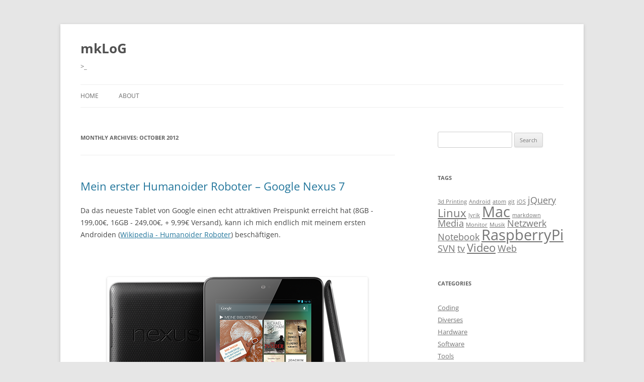

--- FILE ---
content_type: text/html; charset=UTF-8
request_url: https://mklog.de/2012/10/
body_size: 10204
content:
<!DOCTYPE html>
<!--[if IE 7]>
<html class="ie ie7" lang="en-US">
<![endif]-->
<!--[if IE 8]>
<html class="ie ie8" lang="en-US">
<![endif]-->
<!--[if !(IE 7) & !(IE 8)]><!-->
<html lang="en-US">
<!--<![endif]-->
<head>
<meta charset="UTF-8" />
<meta name="viewport" content="width=device-width, initial-scale=1.0" />
<title>October | 2012 | mkLoG</title>
<link rel="profile" href="https://gmpg.org/xfn/11" />
<link rel="pingback" href="https://mklog.de/xmlrpc.php">
<!--[if lt IE 9]>
<script src="https://mklog.de/wp-content/themes/twentytwelve/js/html5.js?ver=3.7.0" type="text/javascript"></script>
<![endif]-->
<meta name='robots' content='max-image-preview:large' />
	<style>img:is([sizes="auto" i], [sizes^="auto," i]) { contain-intrinsic-size: 3000px 1500px }</style>
	<link rel="alternate" type="application/rss+xml" title="mkLoG &raquo; Feed" href="https://mklog.de/feed/" />
<script type="text/javascript">
/* <![CDATA[ */
window._wpemojiSettings = {"baseUrl":"https:\/\/s.w.org\/images\/core\/emoji\/16.0.1\/72x72\/","ext":".png","svgUrl":"https:\/\/s.w.org\/images\/core\/emoji\/16.0.1\/svg\/","svgExt":".svg","source":{"concatemoji":"https:\/\/mklog.de\/wp-includes\/js\/wp-emoji-release.min.js?ver=6.8.3"}};
/*! This file is auto-generated */
!function(s,n){var o,i,e;function c(e){try{var t={supportTests:e,timestamp:(new Date).valueOf()};sessionStorage.setItem(o,JSON.stringify(t))}catch(e){}}function p(e,t,n){e.clearRect(0,0,e.canvas.width,e.canvas.height),e.fillText(t,0,0);var t=new Uint32Array(e.getImageData(0,0,e.canvas.width,e.canvas.height).data),a=(e.clearRect(0,0,e.canvas.width,e.canvas.height),e.fillText(n,0,0),new Uint32Array(e.getImageData(0,0,e.canvas.width,e.canvas.height).data));return t.every(function(e,t){return e===a[t]})}function u(e,t){e.clearRect(0,0,e.canvas.width,e.canvas.height),e.fillText(t,0,0);for(var n=e.getImageData(16,16,1,1),a=0;a<n.data.length;a++)if(0!==n.data[a])return!1;return!0}function f(e,t,n,a){switch(t){case"flag":return n(e,"\ud83c\udff3\ufe0f\u200d\u26a7\ufe0f","\ud83c\udff3\ufe0f\u200b\u26a7\ufe0f")?!1:!n(e,"\ud83c\udde8\ud83c\uddf6","\ud83c\udde8\u200b\ud83c\uddf6")&&!n(e,"\ud83c\udff4\udb40\udc67\udb40\udc62\udb40\udc65\udb40\udc6e\udb40\udc67\udb40\udc7f","\ud83c\udff4\u200b\udb40\udc67\u200b\udb40\udc62\u200b\udb40\udc65\u200b\udb40\udc6e\u200b\udb40\udc67\u200b\udb40\udc7f");case"emoji":return!a(e,"\ud83e\udedf")}return!1}function g(e,t,n,a){var r="undefined"!=typeof WorkerGlobalScope&&self instanceof WorkerGlobalScope?new OffscreenCanvas(300,150):s.createElement("canvas"),o=r.getContext("2d",{willReadFrequently:!0}),i=(o.textBaseline="top",o.font="600 32px Arial",{});return e.forEach(function(e){i[e]=t(o,e,n,a)}),i}function t(e){var t=s.createElement("script");t.src=e,t.defer=!0,s.head.appendChild(t)}"undefined"!=typeof Promise&&(o="wpEmojiSettingsSupports",i=["flag","emoji"],n.supports={everything:!0,everythingExceptFlag:!0},e=new Promise(function(e){s.addEventListener("DOMContentLoaded",e,{once:!0})}),new Promise(function(t){var n=function(){try{var e=JSON.parse(sessionStorage.getItem(o));if("object"==typeof e&&"number"==typeof e.timestamp&&(new Date).valueOf()<e.timestamp+604800&&"object"==typeof e.supportTests)return e.supportTests}catch(e){}return null}();if(!n){if("undefined"!=typeof Worker&&"undefined"!=typeof OffscreenCanvas&&"undefined"!=typeof URL&&URL.createObjectURL&&"undefined"!=typeof Blob)try{var e="postMessage("+g.toString()+"("+[JSON.stringify(i),f.toString(),p.toString(),u.toString()].join(",")+"));",a=new Blob([e],{type:"text/javascript"}),r=new Worker(URL.createObjectURL(a),{name:"wpTestEmojiSupports"});return void(r.onmessage=function(e){c(n=e.data),r.terminate(),t(n)})}catch(e){}c(n=g(i,f,p,u))}t(n)}).then(function(e){for(var t in e)n.supports[t]=e[t],n.supports.everything=n.supports.everything&&n.supports[t],"flag"!==t&&(n.supports.everythingExceptFlag=n.supports.everythingExceptFlag&&n.supports[t]);n.supports.everythingExceptFlag=n.supports.everythingExceptFlag&&!n.supports.flag,n.DOMReady=!1,n.readyCallback=function(){n.DOMReady=!0}}).then(function(){return e}).then(function(){var e;n.supports.everything||(n.readyCallback(),(e=n.source||{}).concatemoji?t(e.concatemoji):e.wpemoji&&e.twemoji&&(t(e.twemoji),t(e.wpemoji)))}))}((window,document),window._wpemojiSettings);
/* ]]> */
</script>
<style id='wp-emoji-styles-inline-css' type='text/css'>

	img.wp-smiley, img.emoji {
		display: inline !important;
		border: none !important;
		box-shadow: none !important;
		height: 1em !important;
		width: 1em !important;
		margin: 0 0.07em !important;
		vertical-align: -0.1em !important;
		background: none !important;
		padding: 0 !important;
	}
</style>
<link rel='stylesheet' id='wp-block-library-css' href='https://mklog.de/wp-includes/css/dist/block-library/style.min.css?ver=6.8.3' type='text/css' media='all' />
<style id='wp-block-library-theme-inline-css' type='text/css'>
.wp-block-audio :where(figcaption){color:#555;font-size:13px;text-align:center}.is-dark-theme .wp-block-audio :where(figcaption){color:#ffffffa6}.wp-block-audio{margin:0 0 1em}.wp-block-code{border:1px solid #ccc;border-radius:4px;font-family:Menlo,Consolas,monaco,monospace;padding:.8em 1em}.wp-block-embed :where(figcaption){color:#555;font-size:13px;text-align:center}.is-dark-theme .wp-block-embed :where(figcaption){color:#ffffffa6}.wp-block-embed{margin:0 0 1em}.blocks-gallery-caption{color:#555;font-size:13px;text-align:center}.is-dark-theme .blocks-gallery-caption{color:#ffffffa6}:root :where(.wp-block-image figcaption){color:#555;font-size:13px;text-align:center}.is-dark-theme :root :where(.wp-block-image figcaption){color:#ffffffa6}.wp-block-image{margin:0 0 1em}.wp-block-pullquote{border-bottom:4px solid;border-top:4px solid;color:currentColor;margin-bottom:1.75em}.wp-block-pullquote cite,.wp-block-pullquote footer,.wp-block-pullquote__citation{color:currentColor;font-size:.8125em;font-style:normal;text-transform:uppercase}.wp-block-quote{border-left:.25em solid;margin:0 0 1.75em;padding-left:1em}.wp-block-quote cite,.wp-block-quote footer{color:currentColor;font-size:.8125em;font-style:normal;position:relative}.wp-block-quote:where(.has-text-align-right){border-left:none;border-right:.25em solid;padding-left:0;padding-right:1em}.wp-block-quote:where(.has-text-align-center){border:none;padding-left:0}.wp-block-quote.is-large,.wp-block-quote.is-style-large,.wp-block-quote:where(.is-style-plain){border:none}.wp-block-search .wp-block-search__label{font-weight:700}.wp-block-search__button{border:1px solid #ccc;padding:.375em .625em}:where(.wp-block-group.has-background){padding:1.25em 2.375em}.wp-block-separator.has-css-opacity{opacity:.4}.wp-block-separator{border:none;border-bottom:2px solid;margin-left:auto;margin-right:auto}.wp-block-separator.has-alpha-channel-opacity{opacity:1}.wp-block-separator:not(.is-style-wide):not(.is-style-dots){width:100px}.wp-block-separator.has-background:not(.is-style-dots){border-bottom:none;height:1px}.wp-block-separator.has-background:not(.is-style-wide):not(.is-style-dots){height:2px}.wp-block-table{margin:0 0 1em}.wp-block-table td,.wp-block-table th{word-break:normal}.wp-block-table :where(figcaption){color:#555;font-size:13px;text-align:center}.is-dark-theme .wp-block-table :where(figcaption){color:#ffffffa6}.wp-block-video :where(figcaption){color:#555;font-size:13px;text-align:center}.is-dark-theme .wp-block-video :where(figcaption){color:#ffffffa6}.wp-block-video{margin:0 0 1em}:root :where(.wp-block-template-part.has-background){margin-bottom:0;margin-top:0;padding:1.25em 2.375em}
</style>
<style id='classic-theme-styles-inline-css' type='text/css'>
/*! This file is auto-generated */
.wp-block-button__link{color:#fff;background-color:#32373c;border-radius:9999px;box-shadow:none;text-decoration:none;padding:calc(.667em + 2px) calc(1.333em + 2px);font-size:1.125em}.wp-block-file__button{background:#32373c;color:#fff;text-decoration:none}
</style>
<style id='global-styles-inline-css' type='text/css'>
:root{--wp--preset--aspect-ratio--square: 1;--wp--preset--aspect-ratio--4-3: 4/3;--wp--preset--aspect-ratio--3-4: 3/4;--wp--preset--aspect-ratio--3-2: 3/2;--wp--preset--aspect-ratio--2-3: 2/3;--wp--preset--aspect-ratio--16-9: 16/9;--wp--preset--aspect-ratio--9-16: 9/16;--wp--preset--color--black: #000000;--wp--preset--color--cyan-bluish-gray: #abb8c3;--wp--preset--color--white: #fff;--wp--preset--color--pale-pink: #f78da7;--wp--preset--color--vivid-red: #cf2e2e;--wp--preset--color--luminous-vivid-orange: #ff6900;--wp--preset--color--luminous-vivid-amber: #fcb900;--wp--preset--color--light-green-cyan: #7bdcb5;--wp--preset--color--vivid-green-cyan: #00d084;--wp--preset--color--pale-cyan-blue: #8ed1fc;--wp--preset--color--vivid-cyan-blue: #0693e3;--wp--preset--color--vivid-purple: #9b51e0;--wp--preset--color--blue: #21759b;--wp--preset--color--dark-gray: #444;--wp--preset--color--medium-gray: #9f9f9f;--wp--preset--color--light-gray: #e6e6e6;--wp--preset--gradient--vivid-cyan-blue-to-vivid-purple: linear-gradient(135deg,rgba(6,147,227,1) 0%,rgb(155,81,224) 100%);--wp--preset--gradient--light-green-cyan-to-vivid-green-cyan: linear-gradient(135deg,rgb(122,220,180) 0%,rgb(0,208,130) 100%);--wp--preset--gradient--luminous-vivid-amber-to-luminous-vivid-orange: linear-gradient(135deg,rgba(252,185,0,1) 0%,rgba(255,105,0,1) 100%);--wp--preset--gradient--luminous-vivid-orange-to-vivid-red: linear-gradient(135deg,rgba(255,105,0,1) 0%,rgb(207,46,46) 100%);--wp--preset--gradient--very-light-gray-to-cyan-bluish-gray: linear-gradient(135deg,rgb(238,238,238) 0%,rgb(169,184,195) 100%);--wp--preset--gradient--cool-to-warm-spectrum: linear-gradient(135deg,rgb(74,234,220) 0%,rgb(151,120,209) 20%,rgb(207,42,186) 40%,rgb(238,44,130) 60%,rgb(251,105,98) 80%,rgb(254,248,76) 100%);--wp--preset--gradient--blush-light-purple: linear-gradient(135deg,rgb(255,206,236) 0%,rgb(152,150,240) 100%);--wp--preset--gradient--blush-bordeaux: linear-gradient(135deg,rgb(254,205,165) 0%,rgb(254,45,45) 50%,rgb(107,0,62) 100%);--wp--preset--gradient--luminous-dusk: linear-gradient(135deg,rgb(255,203,112) 0%,rgb(199,81,192) 50%,rgb(65,88,208) 100%);--wp--preset--gradient--pale-ocean: linear-gradient(135deg,rgb(255,245,203) 0%,rgb(182,227,212) 50%,rgb(51,167,181) 100%);--wp--preset--gradient--electric-grass: linear-gradient(135deg,rgb(202,248,128) 0%,rgb(113,206,126) 100%);--wp--preset--gradient--midnight: linear-gradient(135deg,rgb(2,3,129) 0%,rgb(40,116,252) 100%);--wp--preset--font-size--small: 13px;--wp--preset--font-size--medium: 20px;--wp--preset--font-size--large: 36px;--wp--preset--font-size--x-large: 42px;--wp--preset--spacing--20: 0.44rem;--wp--preset--spacing--30: 0.67rem;--wp--preset--spacing--40: 1rem;--wp--preset--spacing--50: 1.5rem;--wp--preset--spacing--60: 2.25rem;--wp--preset--spacing--70: 3.38rem;--wp--preset--spacing--80: 5.06rem;--wp--preset--shadow--natural: 6px 6px 9px rgba(0, 0, 0, 0.2);--wp--preset--shadow--deep: 12px 12px 50px rgba(0, 0, 0, 0.4);--wp--preset--shadow--sharp: 6px 6px 0px rgba(0, 0, 0, 0.2);--wp--preset--shadow--outlined: 6px 6px 0px -3px rgba(255, 255, 255, 1), 6px 6px rgba(0, 0, 0, 1);--wp--preset--shadow--crisp: 6px 6px 0px rgba(0, 0, 0, 1);}:where(.is-layout-flex){gap: 0.5em;}:where(.is-layout-grid){gap: 0.5em;}body .is-layout-flex{display: flex;}.is-layout-flex{flex-wrap: wrap;align-items: center;}.is-layout-flex > :is(*, div){margin: 0;}body .is-layout-grid{display: grid;}.is-layout-grid > :is(*, div){margin: 0;}:where(.wp-block-columns.is-layout-flex){gap: 2em;}:where(.wp-block-columns.is-layout-grid){gap: 2em;}:where(.wp-block-post-template.is-layout-flex){gap: 1.25em;}:where(.wp-block-post-template.is-layout-grid){gap: 1.25em;}.has-black-color{color: var(--wp--preset--color--black) !important;}.has-cyan-bluish-gray-color{color: var(--wp--preset--color--cyan-bluish-gray) !important;}.has-white-color{color: var(--wp--preset--color--white) !important;}.has-pale-pink-color{color: var(--wp--preset--color--pale-pink) !important;}.has-vivid-red-color{color: var(--wp--preset--color--vivid-red) !important;}.has-luminous-vivid-orange-color{color: var(--wp--preset--color--luminous-vivid-orange) !important;}.has-luminous-vivid-amber-color{color: var(--wp--preset--color--luminous-vivid-amber) !important;}.has-light-green-cyan-color{color: var(--wp--preset--color--light-green-cyan) !important;}.has-vivid-green-cyan-color{color: var(--wp--preset--color--vivid-green-cyan) !important;}.has-pale-cyan-blue-color{color: var(--wp--preset--color--pale-cyan-blue) !important;}.has-vivid-cyan-blue-color{color: var(--wp--preset--color--vivid-cyan-blue) !important;}.has-vivid-purple-color{color: var(--wp--preset--color--vivid-purple) !important;}.has-black-background-color{background-color: var(--wp--preset--color--black) !important;}.has-cyan-bluish-gray-background-color{background-color: var(--wp--preset--color--cyan-bluish-gray) !important;}.has-white-background-color{background-color: var(--wp--preset--color--white) !important;}.has-pale-pink-background-color{background-color: var(--wp--preset--color--pale-pink) !important;}.has-vivid-red-background-color{background-color: var(--wp--preset--color--vivid-red) !important;}.has-luminous-vivid-orange-background-color{background-color: var(--wp--preset--color--luminous-vivid-orange) !important;}.has-luminous-vivid-amber-background-color{background-color: var(--wp--preset--color--luminous-vivid-amber) !important;}.has-light-green-cyan-background-color{background-color: var(--wp--preset--color--light-green-cyan) !important;}.has-vivid-green-cyan-background-color{background-color: var(--wp--preset--color--vivid-green-cyan) !important;}.has-pale-cyan-blue-background-color{background-color: var(--wp--preset--color--pale-cyan-blue) !important;}.has-vivid-cyan-blue-background-color{background-color: var(--wp--preset--color--vivid-cyan-blue) !important;}.has-vivid-purple-background-color{background-color: var(--wp--preset--color--vivid-purple) !important;}.has-black-border-color{border-color: var(--wp--preset--color--black) !important;}.has-cyan-bluish-gray-border-color{border-color: var(--wp--preset--color--cyan-bluish-gray) !important;}.has-white-border-color{border-color: var(--wp--preset--color--white) !important;}.has-pale-pink-border-color{border-color: var(--wp--preset--color--pale-pink) !important;}.has-vivid-red-border-color{border-color: var(--wp--preset--color--vivid-red) !important;}.has-luminous-vivid-orange-border-color{border-color: var(--wp--preset--color--luminous-vivid-orange) !important;}.has-luminous-vivid-amber-border-color{border-color: var(--wp--preset--color--luminous-vivid-amber) !important;}.has-light-green-cyan-border-color{border-color: var(--wp--preset--color--light-green-cyan) !important;}.has-vivid-green-cyan-border-color{border-color: var(--wp--preset--color--vivid-green-cyan) !important;}.has-pale-cyan-blue-border-color{border-color: var(--wp--preset--color--pale-cyan-blue) !important;}.has-vivid-cyan-blue-border-color{border-color: var(--wp--preset--color--vivid-cyan-blue) !important;}.has-vivid-purple-border-color{border-color: var(--wp--preset--color--vivid-purple) !important;}.has-vivid-cyan-blue-to-vivid-purple-gradient-background{background: var(--wp--preset--gradient--vivid-cyan-blue-to-vivid-purple) !important;}.has-light-green-cyan-to-vivid-green-cyan-gradient-background{background: var(--wp--preset--gradient--light-green-cyan-to-vivid-green-cyan) !important;}.has-luminous-vivid-amber-to-luminous-vivid-orange-gradient-background{background: var(--wp--preset--gradient--luminous-vivid-amber-to-luminous-vivid-orange) !important;}.has-luminous-vivid-orange-to-vivid-red-gradient-background{background: var(--wp--preset--gradient--luminous-vivid-orange-to-vivid-red) !important;}.has-very-light-gray-to-cyan-bluish-gray-gradient-background{background: var(--wp--preset--gradient--very-light-gray-to-cyan-bluish-gray) !important;}.has-cool-to-warm-spectrum-gradient-background{background: var(--wp--preset--gradient--cool-to-warm-spectrum) !important;}.has-blush-light-purple-gradient-background{background: var(--wp--preset--gradient--blush-light-purple) !important;}.has-blush-bordeaux-gradient-background{background: var(--wp--preset--gradient--blush-bordeaux) !important;}.has-luminous-dusk-gradient-background{background: var(--wp--preset--gradient--luminous-dusk) !important;}.has-pale-ocean-gradient-background{background: var(--wp--preset--gradient--pale-ocean) !important;}.has-electric-grass-gradient-background{background: var(--wp--preset--gradient--electric-grass) !important;}.has-midnight-gradient-background{background: var(--wp--preset--gradient--midnight) !important;}.has-small-font-size{font-size: var(--wp--preset--font-size--small) !important;}.has-medium-font-size{font-size: var(--wp--preset--font-size--medium) !important;}.has-large-font-size{font-size: var(--wp--preset--font-size--large) !important;}.has-x-large-font-size{font-size: var(--wp--preset--font-size--x-large) !important;}
:where(.wp-block-post-template.is-layout-flex){gap: 1.25em;}:where(.wp-block-post-template.is-layout-grid){gap: 1.25em;}
:where(.wp-block-columns.is-layout-flex){gap: 2em;}:where(.wp-block-columns.is-layout-grid){gap: 2em;}
:root :where(.wp-block-pullquote){font-size: 1.5em;line-height: 1.6;}
</style>
<style id='md-style-inline-css' type='text/css'>
 
</style>
<link rel='stylesheet' id='wp-syntax-css-css' href='https://mklog.de/wp-content/plugins/wp-syntax/css/wp-syntax.css?ver=1.1' type='text/css' media='all' />
<link rel='stylesheet' id='twentytwelve-fonts-css' href='https://mklog.de/wp-content/themes/twentytwelve/fonts/font-open-sans.css?ver=20230328' type='text/css' media='all' />
<link rel='stylesheet' id='twentytwelve-style-css' href='https://mklog.de/wp-content/themes/twentytwelve/style.css?ver=20250715' type='text/css' media='all' />
<link rel='stylesheet' id='twentytwelve-block-style-css' href='https://mklog.de/wp-content/themes/twentytwelve/css/blocks.css?ver=20240812' type='text/css' media='all' />
<!--[if lt IE 9]>
<link rel='stylesheet' id='twentytwelve-ie-css' href='https://mklog.de/wp-content/themes/twentytwelve/css/ie.css?ver=20240722' type='text/css' media='all' />
<![endif]-->
<link rel='stylesheet' id='slb_core-css' href='https://mklog.de/wp-content/plugins/simple-lightbox/client/css/app.css?ver=2.9.4' type='text/css' media='all' />
<script type="text/javascript" src="https://mklog.de/wp-includes/js/jquery/jquery.min.js?ver=3.7.1" id="jquery-core-js"></script>
<script type="text/javascript" src="https://mklog.de/wp-includes/js/jquery/jquery-migrate.min.js?ver=3.4.1" id="jquery-migrate-js"></script>
<script type="text/javascript" src="https://mklog.de/wp-content/themes/twentytwelve/js/navigation.js?ver=20250303" id="twentytwelve-navigation-js" defer="defer" data-wp-strategy="defer"></script>
<link rel="https://api.w.org/" href="https://mklog.de/wp-json/" /><link rel="EditURI" type="application/rsd+xml" title="RSD" href="https://mklog.de/xmlrpc.php?rsd" />
<meta name="generator" content="WordPress 6.8.3" />

<!-- Jetpack Open Graph Tags -->
<meta property="og:type" content="website" />
<meta property="og:title" content="October 2012 &#8211; mkLoG" />
<meta property="og:site_name" content="mkLoG" />
<meta property="og:image" content="https://s0.wp.com/i/blank.jpg" />
<meta property="og:image:width" content="200" />
<meta property="og:image:height" content="200" />
<meta property="og:image:alt" content="" />
<meta property="og:locale" content="en_US" />

<!-- End Jetpack Open Graph Tags -->
</head>

<body class="archive date wp-embed-responsive wp-theme-twentytwelve custom-font-enabled single-author">
<div id="page" class="hfeed site">
	<a class="screen-reader-text skip-link" href="#content">Skip to content</a>
	<header id="masthead" class="site-header">
		<hgroup>
					<h1 class="site-title"><a href="https://mklog.de/" rel="home" >mkLoG</a></h1>
			<h2 class="site-description">&gt;_</h2>
		</hgroup>

		<nav id="site-navigation" class="main-navigation">
			<button class="menu-toggle">Menu</button>
			<div class="nav-menu"><ul>
<li ><a href="https://mklog.de/">Home</a></li><li class="page_item page-item-10"><a href="https://mklog.de/about/">About</a></li>
</ul></div>
		</nav><!-- #site-navigation -->

			</header><!-- #masthead -->

	<div id="main" class="wrapper">

	<section id="primary" class="site-content">
		<div id="content" role="main">

					<header class="archive-header">
				<h1 class="archive-title">
				Monthly Archives: <span>October 2012</span>				</h1>
			</header><!-- .archive-header -->

			
	<article id="post-308" class="post-308 post type-post status-publish format-standard hentry category-hardware tag-android">
				<header class="entry-header">
			
						<h1 class="entry-title">
				<a href="https://mklog.de/hardware/mein-erster-humanoider-roboter-google-nexus-7/" rel="bookmark">Mein erster Humanoider Roboter &#8211; Google Nexus 7</a>
			</h1>
								</header><!-- .entry-header -->

				<div class="entry-content">
			<p>Da das neueste Tablet von Google einen echt attraktiven Preispunkt erreicht hat (8GB - 199,00€, 16GB - 249,00€, + 9,99€ Versand), kann ich mich endlich mit meinem ersten Androiden (<a title="Wikipedia - Humanoider Roboter" href="http://de.wikipedia.org/wiki/Androide" target="_blank">Wikipedia - Humanoider Roboter</a>) beschäftigen.</p>
<p>&nbsp;</p>
<p><a href="http://mklog.de/wp-content/uploads/2012/10/nexus7.png" data-slb-active="1" data-slb-asset="1174017224" data-slb-internal="0" data-slb-group="308"><img fetchpriority="high" decoding="async" src="http://mklog.de/wp-content/uploads/2012/10/nexus7.png" alt="Nexus 7" width="518" height="497" class="aligncenter size-full wp-image-316" srcset="https://mklog.de/wp-content/uploads/2012/10/nexus7.png 518w, https://mklog.de/wp-content/uploads/2012/10/nexus7-300x287.png 300w" sizes="(max-width: 518px) 100vw, 518px" /></a></p>
<p>Ich hatte schon einige andere Geräte dieser Preisklasse angetestet, jedoch gingen diese (meist mit Android 2.3) bisher nach kurzer Zeit direkt zurück zu Amazon.</p>
<p>Anders war der Eindruck vom <a title="Nexus 7" href="http://www.google.de/nexus/#/7" target="_blank">Nexus 7</a>.<br />
Das Gerät punktet zu erst mal mit seiner Optik. Kein unnötiger "Schnickschnack", nur 3 Hardware-Buttons (Laut, Leise, ON/OFF/Standby) und die solide Verarbeitung mit dem Gummirücken. Dieser führt dazu, dass man nicht, wie beim iPad immer, gleich ein schlechtes Gewissen hat, wenn man das Tablet mal auf einen Glastisch oder ähnliches legt.</p>
<p>&nbsp;</p>
<p>Des Weiteren habe ich entschieden, dass für mich kein Geräte eines Zwischenhändlers in Frage kommt. Soll bedeuten, ich wollte das unveränderte Android von Google und keinen Samsung Abklatsch oder ähnliches. Das Warten auf überfällige Updates, wie ich es bei vielen Bekannten und deren HTC/Samsung Android Handys mitbekommen habe, wollte ich mir gerne ersparen.</p>
<p>&nbsp;</p>
<p>Der Form-Faktor (7 Zoll) hat mich angenehm überrascht. Bis jetzt war ich fest davon überzeugt, dass die iPad maße das minimum für das Tablet sind. Jedoch ist vor allem das beidhändige Tippen auf der Couch um einiges angenehmer als mit der Apple-Tastatur. Und ich habe schon recht große Hände.</p>
<p>&nbsp;</p>
<p>Das Gerät kommt in einer schlichten aber edlen Box und enthält folgende Komponenten.</p>
<ul>
<li>Tablet</li>
<li>USB-Kabel</li>
<li>Netztteil (DE)</li>
</ul>
<p>&nbsp;</p>
<p>Das mit dem Netzteil konnte ich auf der Google-Seite nicht wirklich vorher überprüfen. Ist jedoch wie zu erwarten war passend für deutsche Steckdosen.<br />
Eine ausführliche Anleitung ist, wie inzwischen üblich bei solchen Dingen, nicht vorhanden. Als Neuling in der Android-Welt war Der Einstieg somit doch etwas holprig.<br />
Möchte man beispielsweise per Mac OS X Daten auf das Gerät schieben, so benötigt man das Tool<br />
<a title="Android File-Transfer" href="http://www.android.com/filetransfer/" target="_blank">Android File-Transfer</a>. Das ist zwar kein Highlight in Sachen Benutzerfreundlichkeit, aber es funktioniert soweit. Unter Windows 7 sollen die Treiber ohne weitere Software benutzbar sein, wurde von mir jedoch nicht verwendet.</p>
<p>&nbsp;</p>
<p>Auch ein Dateimanager ist leider nicht vorhanden. Was mich dann alles schon etwas stutzig macht. Wird mir doch von vielen Bekannten die seit längerem Android benutzen dieser Punkt immer wieder als großer Pluspunkt verkauft. Über Google-Play konnte dieses Problem aber fix behoben werden. Ich verwende dafür nun vorerst den <a title="ES File Explorer" href="https://play.google.com/store/apps/details?id=com.estrongs.android.pop&amp;hl=en" target="_blank">ES File Explorer</a>.</p>
<p>&nbsp;</p>
<p>Auch sonstige bekannte Software ist dort einfach zu beziehen. Zu nennen wären.</p>
<ul>
<li>Plume (Twitter Client der auch mehrere Accounts unterstützt)</li>
<li>VLC-Player</li>
<li>Reader (RSS)</li>
<li>Skype</li>
<li>Facebook</li>
<li>Simple Notepad</li>
</ul>
<p>&nbsp;</p>
<p>Die ersten Skype-Versuche verliefen sehr gut, Google Talk ist an Bord ebenso wie Google Chrome als Browser und GMail als Mail-Client.</p>
<p>&nbsp;</p>
<p>Das Gerät besitzt keine Möglichkeit einen Datentarif zu verwenden. Wer also online gehen möchte muss dies über WLAN (ggf. mit Tethering) erledigen. Dies funktioniert jedoch wunderbar.</p>
<p>&nbsp;</p>
<p>Ich bin bis jetzt sehr zufrieden und denke ich habe auf die richtige Version von Android "Jelly Bean" gewartet um in den Google Tablet-Markt einzusteigen.</p>
<p>&nbsp;</p>
<p>Die ersten Tests bei Eltern und sonstigen Bekannten die sonst nicht so viel mit Technik am Hut haben verliefen auch erstaunlich gut. Evtl. ist dies also ein Gerät um Mutter und Co. mal einen Zugriff auf die Familienbilder und Videos zu ermöglichen, ohne gleich Apple-Luxus Steuer abtreten zu müssen.</p>
					</div><!-- .entry-content -->
		
		<footer class="entry-meta">
			This entry was posted in <a href="https://mklog.de/category/hardware/" rel="category tag">Hardware</a> and tagged <a href="https://mklog.de/tag/android/" rel="tag">Android</a> on <a href="https://mklog.de/hardware/mein-erster-humanoider-roboter-google-nexus-7/" title="8:02 pm" rel="bookmark"><time class="entry-date" datetime="2012-10-07T20:02:04+00:00">October 7, 2012</time></a><span class="by-author"> by <span class="author vcard"><a class="url fn n" href="https://mklog.de/author/markus/" title="View all posts by Markus" rel="author">Markus</a></span></span>.								</footer><!-- .entry-meta -->
	</article><!-- #post -->

		
		</div><!-- #content -->
	</section><!-- #primary -->


			<div id="secondary" class="widget-area" role="complementary">
			<aside id="search-3" class="widget widget_search"><form role="search" method="get" id="searchform" class="searchform" action="https://mklog.de/">
				<div>
					<label class="screen-reader-text" for="s">Search for:</label>
					<input type="text" value="" name="s" id="s" />
					<input type="submit" id="searchsubmit" value="Search" />
				</div>
			</form></aside><aside id="tag_cloud-4" class="widget widget_tag_cloud"><h3 class="widget-title">Tags</h3><div class="tagcloud"><ul class='wp-tag-cloud' role='list'>
	<li><a href="https://mklog.de/tag/3d-printing/" class="tag-cloud-link tag-link-29 tag-link-position-1" style="font-size: 8pt;" aria-label="3d Printing (1 item)">3d Printing</a></li>
	<li><a href="https://mklog.de/tag/android/" class="tag-cloud-link tag-link-15 tag-link-position-2" style="font-size: 8pt;" aria-label="Android (1 item)">Android</a></li>
	<li><a href="https://mklog.de/tag/atom/" class="tag-cloud-link tag-link-25 tag-link-position-3" style="font-size: 8pt;" aria-label="atom (1 item)">atom</a></li>
	<li><a href="https://mklog.de/tag/git/" class="tag-cloud-link tag-link-23 tag-link-position-4" style="font-size: 8pt;" aria-label="git (1 item)">git</a></li>
	<li><a href="https://mklog.de/tag/ios/" class="tag-cloud-link tag-link-26 tag-link-position-5" style="font-size: 8pt;" aria-label="iOS (1 item)">iOS</a></li>
	<li><a href="https://mklog.de/tag/jquery/" class="tag-cloud-link tag-link-6 tag-link-position-6" style="font-size: 13.25pt;" aria-label="jQuery (2 items)">jQuery</a></li>
	<li><a href="https://mklog.de/tag/linux/" class="tag-cloud-link tag-link-20 tag-link-position-7" style="font-size: 16.75pt;" aria-label="Linux (3 items)">Linux</a></li>
	<li><a href="https://mklog.de/tag/lyrik/" class="tag-cloud-link tag-link-16 tag-link-position-8" style="font-size: 8pt;" aria-label="lyrik (1 item)">lyrik</a></li>
	<li><a href="https://mklog.de/tag/mac/" class="tag-cloud-link tag-link-11 tag-link-position-9" style="font-size: 22pt;" aria-label="Mac (5 items)">Mac</a></li>
	<li><a href="https://mklog.de/tag/markdown/" class="tag-cloud-link tag-link-24 tag-link-position-10" style="font-size: 8pt;" aria-label="markdown (1 item)">markdown</a></li>
	<li><a href="https://mklog.de/tag/media/" class="tag-cloud-link tag-link-13 tag-link-position-11" style="font-size: 13.25pt;" aria-label="Media (2 items)">Media</a></li>
	<li><a href="https://mklog.de/tag/monitor/" class="tag-cloud-link tag-link-8 tag-link-position-12" style="font-size: 8pt;" aria-label="Monitor (1 item)">Monitor</a></li>
	<li><a href="https://mklog.de/tag/musik/" class="tag-cloud-link tag-link-14 tag-link-position-13" style="font-size: 8pt;" aria-label="Musik (1 item)">Musik</a></li>
	<li><a href="https://mklog.de/tag/netzwerk/" class="tag-cloud-link tag-link-17 tag-link-position-14" style="font-size: 13.25pt;" aria-label="Netzwerk (2 items)">Netzwerk</a></li>
	<li><a href="https://mklog.de/tag/notebook/" class="tag-cloud-link tag-link-9 tag-link-position-15" style="font-size: 13.25pt;" aria-label="Notebook (2 items)">Notebook</a></li>
	<li><a href="https://mklog.de/tag/raspberrypi/" class="tag-cloud-link tag-link-21 tag-link-position-16" style="font-size: 22pt;" aria-label="RaspberryPi (5 items)">RaspberryPi</a></li>
	<li><a href="https://mklog.de/tag/svn/" class="tag-cloud-link tag-link-22 tag-link-position-17" style="font-size: 13.25pt;" aria-label="SVN (2 items)">SVN</a></li>
	<li><a href="https://mklog.de/tag/tv/" class="tag-cloud-link tag-link-28 tag-link-position-18" style="font-size: 13.25pt;" aria-label="tv (2 items)">tv</a></li>
	<li><a href="https://mklog.de/tag/video/" class="tag-cloud-link tag-link-19 tag-link-position-19" style="font-size: 16.75pt;" aria-label="Video (3 items)">Video</a></li>
	<li><a href="https://mklog.de/tag/web/" class="tag-cloud-link tag-link-7 tag-link-position-20" style="font-size: 13.25pt;" aria-label="Web (2 items)">Web</a></li>
</ul>
</div>
</aside><aside id="categories-2" class="widget widget_categories"><h3 class="widget-title">Categories</h3>
			<ul>
					<li class="cat-item cat-item-4"><a href="https://mklog.de/category/coding/">Coding</a>
</li>
	<li class="cat-item cat-item-1"><a href="https://mklog.de/category/diverses/">Diverses</a>
</li>
	<li class="cat-item cat-item-5"><a href="https://mklog.de/category/hardware/">Hardware</a>
</li>
	<li class="cat-item cat-item-12"><a href="https://mklog.de/category/software/">Software</a>
</li>
	<li class="cat-item cat-item-10"><a href="https://mklog.de/category/tools/">Tools</a>
</li>
			</ul>

			</aside><aside id="archives-2" class="widget widget_archive"><h3 class="widget-title">Archives</h3>
			<ul>
					<li><a href='https://mklog.de/2022/03/'>March 2022</a></li>
	<li><a href='https://mklog.de/2021/05/'>May 2021</a></li>
	<li><a href='https://mklog.de/2019/11/'>November 2019</a></li>
	<li><a href='https://mklog.de/2015/08/'>August 2015</a></li>
	<li><a href='https://mklog.de/2014/04/'>April 2014</a></li>
	<li><a href='https://mklog.de/2013/11/'>November 2013</a></li>
	<li><a href='https://mklog.de/2013/08/'>August 2013</a></li>
	<li><a href='https://mklog.de/2013/06/'>June 2013</a></li>
	<li><a href='https://mklog.de/2012/10/' aria-current="page">October 2012</a></li>
	<li><a href='https://mklog.de/2012/08/'>August 2012</a></li>
	<li><a href='https://mklog.de/2012/07/'>July 2012</a></li>
	<li><a href='https://mklog.de/2012/04/'>April 2012</a></li>
	<li><a href='https://mklog.de/2012/03/'>March 2012</a></li>
			</ul>

			</aside>		</div><!-- #secondary -->
		</div><!-- #main .wrapper -->
	<footer id="colophon" role="contentinfo">
		<div class="site-info">
									<a href="https://wordpress.org/" class="imprint" title="Semantic Personal Publishing Platform">
				Proudly powered by WordPress			</a>
		</div><!-- .site-info -->
	</footer><!-- #colophon -->
</div><!-- #page -->

<script type="speculationrules">
{"prefetch":[{"source":"document","where":{"and":[{"href_matches":"\/*"},{"not":{"href_matches":["\/wp-*.php","\/wp-admin\/*","\/wp-content\/uploads\/*","\/wp-content\/*","\/wp-content\/plugins\/*","\/wp-content\/themes\/twentytwelve\/*","\/*\\?(.+)"]}},{"not":{"selector_matches":"a[rel~=\"nofollow\"]"}},{"not":{"selector_matches":".no-prefetch, .no-prefetch a"}}]},"eagerness":"conservative"}]}
</script>
<script type="text/javascript" src="https://mklog.de/wp-content/plugins/wp-syntax/js/wp-syntax.js?ver=1.1" id="wp-syntax-js-js"></script>
<script type="text/javascript" src="https://mklog.de/wp-content/plugins/simple-lightbox/client/js/prod/lib.core.js?ver=2.9.4" id="slb_core-js"></script>
<script type="text/javascript" src="https://mklog.de/wp-content/plugins/simple-lightbox/client/js/prod/lib.view.js?ver=2.9.4" id="slb_view-js"></script>
<script type="text/javascript" src="https://mklog.de/wp-content/plugins/simple-lightbox/themes/baseline/js/prod/client.js?ver=2.9.4" id="slb-asset-slb_baseline-base-js"></script>
<script type="text/javascript" src="https://mklog.de/wp-content/plugins/simple-lightbox/themes/default/js/prod/client.js?ver=2.9.4" id="slb-asset-slb_default-base-js"></script>
<script type="text/javascript" src="https://mklog.de/wp-content/plugins/simple-lightbox/template-tags/item/js/prod/tag.item.js?ver=2.9.4" id="slb-asset-item-base-js"></script>
<script type="text/javascript" src="https://mklog.de/wp-content/plugins/simple-lightbox/template-tags/ui/js/prod/tag.ui.js?ver=2.9.4" id="slb-asset-ui-base-js"></script>
<script type="text/javascript" src="https://mklog.de/wp-content/plugins/simple-lightbox/content-handlers/image/js/prod/handler.image.js?ver=2.9.4" id="slb-asset-image-base-js"></script>
 <script type="text/javascript" id="slb_footer">/* <![CDATA[ */if ( !!window.jQuery ) {(function($){$(document).ready(function(){if ( !!window.SLB && SLB.has_child('View.init') ) { SLB.View.init({"ui_autofit":true,"ui_animate":true,"slideshow_autostart":true,"slideshow_duration":"6","group_loop":true,"ui_overlay_opacity":"0.8","ui_title_default":false,"theme_default":"slb_default","ui_labels":{"loading":"Loading","close":"Close","nav_next":"Next","nav_prev":"Previous","slideshow_start":"Start slideshow","slideshow_stop":"Stop slideshow","group_status":"Item %current% of %total%"}}); }
if ( !!window.SLB && SLB.has_child('View.assets') ) { {$.extend(SLB.View.assets, {"1174017224":{"id":null,"type":"image","internal":true,"source":"http:\/\/mklog.de\/wp-content\/uploads\/2012\/10\/nexus7.png"}});} }
/* THM */
if ( !!window.SLB && SLB.has_child('View.extend_theme') ) { SLB.View.extend_theme('slb_baseline',{"name":"Baseline","parent":"","styles":[{"handle":"base","uri":"https:\/\/mklog.de\/wp-content\/plugins\/simple-lightbox\/themes\/baseline\/css\/style.css","deps":[]}],"layout_raw":"<div class=\"slb_container\"><div class=\"slb_content\">{{item.content}}<div class=\"slb_nav\"><span class=\"slb_prev\">{{ui.nav_prev}}<\/span><span class=\"slb_next\">{{ui.nav_next}}<\/span><\/div><div class=\"slb_controls\"><span class=\"slb_close\">{{ui.close}}<\/span><span class=\"slb_slideshow\">{{ui.slideshow_control}}<\/span><\/div><div class=\"slb_loading\">{{ui.loading}}<\/div><\/div><div class=\"slb_details\"><div class=\"inner\"><div class=\"slb_data\"><div class=\"slb_data_content\"><span class=\"slb_data_title\">{{item.title}}<\/span><span class=\"slb_group_status\">{{ui.group_status}}<\/span><div class=\"slb_data_desc\">{{item.description}}<\/div><\/div><\/div><div class=\"slb_nav\"><span class=\"slb_prev\">{{ui.nav_prev}}<\/span><span class=\"slb_next\">{{ui.nav_next}}<\/span><\/div><\/div><\/div><\/div>"}); }if ( !!window.SLB && SLB.has_child('View.extend_theme') ) { SLB.View.extend_theme('slb_default',{"name":"Default (Light)","parent":"slb_baseline","styles":[{"handle":"base","uri":"https:\/\/mklog.de\/wp-content\/plugins\/simple-lightbox\/themes\/default\/css\/style.css","deps":[]}]}); }})})(jQuery);}/* ]]> */</script>
<script type="text/javascript" id="slb_context">/* <![CDATA[ */if ( !!window.jQuery ) {(function($){$(document).ready(function(){if ( !!window.SLB ) { {$.extend(SLB, {"context":["public","user_guest"]});} }})})(jQuery);}/* ]]> */</script>
</body>
</html>
